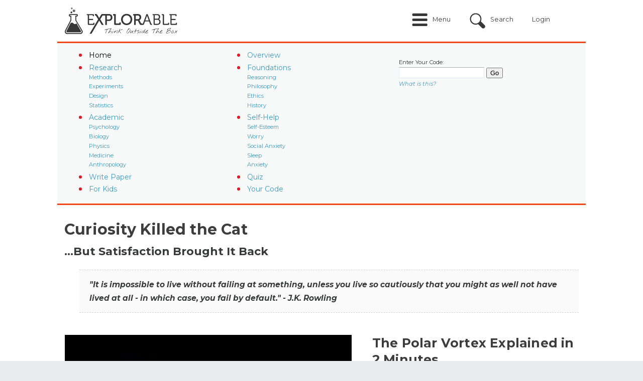

--- FILE ---
content_type: text/html; charset=utf-8
request_url: https://explorable.com/ideas?code=&op=Go&page=5
body_size: 10309
content:
<!DOCTYPE html PUBLIC "-//W3C//DTD XHTML+RDFa 1.0//EN"
	"http://www.w3.org/MarkUp/DTD/xhtml-rdfa-1.dtd">
<html xmlns="http://www.w3.org/1999/xhtml" xml:lang="en" version="XHTML+RDFa 1.0" dir="ltr"
	>

<head profile="http://www.w3.org/1999/xhtml/vocab">
	<link href='//fonts.googleapis.com/css?family=Open+Sans:400italic,700italic,400,700' rel='stylesheet' type='text/css' />
	<link href='//fonts.googleapis.com/css?family=Montserrat:400italic,700italic,400,700' rel='stylesheet' type='text/css' />
	<meta name="google-site-verification" content="0UcjoDRu4RQon9U7Ee7xcJT7C9PzJE9I8rX8rXpsras" />
	<meta name="viewport" content="width=device-width, initial-scale=1.0" />

	<meta http-equiv="Content-Type" content="text/html; charset=utf-8" />
<script src="https://www.google.com/recaptcha/api.js?hl=en" async="async" defer="defer"></script>
<script src="/sites/all/modules/custom/plausible/plausible-helper.js" type="text/javascript" defer="defer"></script>
<link rel="shortcut icon" href="https://explorable.com/sites/all/themes/ctdots/favicon.ico" type="image/vnd.microsoft.icon" />
<link rel="apple-touch-icon" href="https://explorable.com/sites/all/themes/ctdots/images/apple-touch-icon-exp.png" type="image/png" />
<link rel="apple-touch-icon-precomposed" href="https://explorable.com/sites/all/themes/ctdots/images/apple-touch-icon-exp.png" type="image/png" />
<link rel="alternate" type="application/rss+xml" href="https://explorable.com/rss.xml" title="Explorable.com" />
<meta name="generator" content="Drupal 7 (https://www.drupal.org)" />
<link rel="canonical" href="https://explorable.com/" />
<link rel="shortlink" href="https://explorable.com/" />
	<title>Explorable - Think Outside The Box - Research, Experiments, Psychology, Self-Help</title>
	<link type="text/css" rel="stylesheet" href="https://explorable.com/sites/default/files/css/css_xE-rWrJf-fncB6ztZfd2huxqgxu4WO-qwma6Xer30m4.css" media="all" />
<link type="text/css" rel="stylesheet" href="https://explorable.com/sites/default/files/css/css_n6ue6tjGytMnjnAE-g-ex2qOhLv8b3WcVGd48xEP21I.css" media="all" />
<link type="text/css" rel="stylesheet" href="https://explorable.com/sites/default/files/css/css_dRlmWTbBmMo_vEWALo4AaqGndUjYyCrLqHNibHRkLSU.css" media="all" />
<link type="text/css" rel="stylesheet" href="https://explorable.com/sites/default/files/css/css_38LIxJ28NUvYDwo0TUto5Ikh4YidngiqCuZX-aQ2duc.css" media="all" />

		<!--[if lte IE 8]><link type="text/css" rel="stylesheet" media="all" href="/sites/all/themes/ctdots/css/lte-ie8.css" /><![endif]-->
	
	<script type="text/javascript" src="https://explorable.com/sites/default/files/js/js_1YUO48SOHX1k3GgnVOQrjRyQCrVUmEY-O2lsksqjPSI.js"></script>
<script type="text/javascript" src="https://explorable.com/sites/default/files/js/js_onbE0n0cQY6KTDQtHO_E27UBymFC-RuqypZZ6Zxez-o.js"></script>
<script type="text/javascript" src="https://explorable.com/sites/default/files/js/js_rVM45irIjiGbk05rK5qjqKePdHNlm_lvuHwK4hOlfRk.js"></script>
<script type="text/javascript" src="https://explorable.com/sites/default/files/js/js_DB77eQBIAGENIdse1TZkkW55WdSbufncVnbdYPlzeME.js"></script>
<script type="text/javascript" src="https://explorable.com/sites/default/files/js/js_mw06s-gYd-ANxp8zZ_N-xVkvD8F3Tf5OMGUGwU-H6zY.js"></script>
<script type="text/javascript" src="https://explorable.com/sites/default/files/js/js_fNN3T81_qs1epDDB5iIyxQDXKepFLP39OqvopKmZCWc.js"></script>
<script type="text/javascript" src="https://explorable.com/sites/default/files/js/js_rbosvDxWD82Ga-_7HNn3BU5pijYvdWHYvf_VFx_qH64.js"></script>
<script type="text/javascript">
<!--//--><![CDATA[//><!--
window.suggestmeyes_loaded = true;
//--><!]]>
</script>
<script type="text/javascript" src="https://explorable.com/sites/default/files/js/js_OXBekxMpsHPzZ0nIf0iuRFpBHu0wWMWHyukf7KT9fyI.js"></script>
<script type="text/javascript" src="https://explorable.com/sites/default/files/js/js__f_udPrN5uHYRp1OWQEIGFiYgsl5Ng_50tJ--WTbU7g.js"></script>
<script type="text/javascript">
<!--//--><![CDATA[//><!--
jQuery.extend(Drupal.settings, {"basePath":"\/","pathPrefix":"","setHasJsCookie":0,"ajaxPageState":{"theme":"ctdots","theme_token":"Q-Ho3E4BijvV0GbjTZsQ7U9QSayKFeg1tvuF5AC74_4","js":{"misc\/jquery.js":1,"misc\/jquery-extend-3.4.0.js":1,"misc\/jquery-html-prefilter-3.5.0-backport.js":1,"misc\/jquery.once.js":1,"misc\/drupal.js":1,"sites\/all\/libraries\/fitvids\/jquery.fitvids.js":1,"misc\/form-single-submit.js":1,"sites\/all\/libraries\/jquery\/jquery-1.7.2.min.js":1,"sites\/all\/libraries\/qtip\/jquery.qtip.min.js":1,"sites\/all\/modules\/contrib\/jqmulti\/js\/switch.js":1,"sites\/all\/modules\/contrib\/autoupload\/js\/autoupload.js":1,"sites\/all\/modules\/contrib\/fitvids\/fitvids.js":1,"sites\/all\/modules\/contrib\/entityreference\/js\/entityreference.js":1,"sites\/all\/modules\/custom\/cookie_law_eu\/js\/ipinfodb.js":1,"sites\/all\/libraries\/iframe-resizer\/js\/iframeResizer.contentWindow.min.js":1,"sites\/all\/modules\/custom\/expres\/js\/recaptcha.js":1,"sites\/all\/modules\/custom\/expres\/expres.js":1,"sites\/all\/modules\/custom\/expres\/lib\/spin.min.js":1,"0":1,"sites\/all\/modules\/custom\/user_mods\/user_mods_user_register.js":1,"sites\/all\/modules\/custom\/user_mods\/user_mods_user_popup_login.js":1,"sites\/all\/modules\/contrib\/antibot\/js\/antibot.js":1,"sites\/all\/modules\/custom\/cookie_law_eu\/js\/cookie_law_popup.js":1,"sites\/all\/modules\/custom\/cookie_law_eu\/js\/cookie_law_eu.js":1,"sites\/all\/modules\/custom\/unique_codes\/unique_codes.js":1,"sites\/all\/modules\/custom\/expres\/js\/expres.popup.js":1,"sites\/all\/themes\/omega\/js\/omega.js":1,"sites\/all\/themes\/ctdots\/js\/ctdots.js":1,"sites\/all\/themes\/ctdots\/js\/viewportSize-min.js":1,"sites\/all\/themes\/ctdots\/js\/mobile.js":1,"sites\/all\/themes\/ctdots\/js\/er.js":1,"sites\/all\/themes\/ctdots\/js\/proudsugar.js":1},"css":{"modules\/system\/system.base.css":1,"modules\/system\/system.menus.css":1,"modules\/system\/system.messages.css":1,"modules\/system\/system.theme.css":1,"modules\/node\/node.css":1,"modules\/search\/search.css":1,"modules\/user\/user.css":1,"sites\/all\/modules\/contrib\/fitvids\/fitvids.css":1,"sites\/all\/modules\/contrib\/views\/css\/views.css":1,"modules\/field\/theme\/field.css":1,"sites\/all\/modules\/contrib\/ctools\/css\/ctools.css":1,"sites\/all\/modules\/custom\/expres\/expres.css":1,"sites\/all\/modules\/contrib\/views_fluid_grid\/css\/views_fluid_grid.base.css":1,"sites\/all\/modules\/custom\/user_mods\/user_mods.css":1,"sites\/all\/libraries\/qtip\/jquery.qtip.min.css":1,"sites\/all\/modules\/custom\/expres\/expres.uikit.css":1,"sites\/all\/modules\/custom\/unique_codes\/unique_codes.css":1,"sites\/all\/modules\/custom\/unique_invites\/css\/unique-invites-embed.css":1,"sites\/all\/modules\/custom\/global_theme_mods\/css\/global_theme_mods.css":1,"public:\/\/honeypot\/honeypot.css":1,"sites\/all\/themes\/ukexp\/fontawesome-pro-5.15.1-web\/css\/all.min.css":1,"sites\/all\/themes\/omega\/css\/960.css":1,"sites\/all\/themes\/ctdots\/css\/custom.css":1,"sites\/all\/themes\/ctdots\/css\/enk_exp_common.css":1,"sites\/all\/themes\/ctdots\/css\/overrides.css":1,"sites\/all\/themes\/ctdots\/css\/forum-news.css":1,"sites\/all\/themes\/ctdots\/css\/rwd.css":1,"sites\/all\/themes\/ctdots\/css\/proudsugar.css":1,"sites\/all\/themes\/ctdots\/css\/proudsugar_colors.css":1,"sites\/all\/themes\/ctdots\/css\/proudsugar_clean_style.css":1,"sites\/all\/themes\/ctdots\/css\/ctdots.css":1,"sites\/all\/themes\/ctdots\/css\/oskar.css":1,"sites\/all\/themes\/ctdots\/css\/d7.css":1,"sites\/all\/themes\/ctdots\/css\/basic_rwd_grid.css":1,"sites\/all\/themes\/ctdots\/css\/tests.css":1}},"expres":{"baseUrl":"\/","currentLanguagePrefix":"","currentLanguage":"en"},"recaptcha":{"class":"g-recaptcha"},"processingGif":"\/sites\/all\/modules\/custom\/expres\/img\/processing.gif","plausible_settings":{"script_url":"https:\/\/plausible.io\/js\/script.js","data_domain":"explorable.com"},"userMods":{"baseUrl":"\/","registrationAllowed":0,"currentGet":"code=\u0026amp;op=Go\u0026amp;page=5","currentUri":"\/ideas?code=\u0026op=Go\u0026page=5"},"antibot":{"forms":{"user-login":{"action":"\/ideas?code=\u0026op=Go\u0026page=5","key":"ff38b4702d3f41a2363685dc7342ac13"}}},"urlIsAjaxTrusted":{"\/ideas?code=\u0026op=Go\u0026page=5":true,"\/":true},"cookie_law_eu":{"css":"sites\/all\/modules\/custom\/cookie_law_eu\/css","title":"This website uses cookies","agree":"I agree","disagree":"I disagree","message":"This website uses cookies. By agreeing you consent to all cookies on this website in accordance with our Cookie Policy. \u003Cspan id=\u0022cookiescript_readmore\u0022\u003ERead more\u003C\/span\u003E","countries":[{"AD":"AD","AT":"AT","BE":"BE","BG":"BG","CY":"CY","CZ":"CZ","DE":"DE","DK":"DK","EE":"EE","ES":"ES","FI":"FI","FR":"FR","GB":"GB","GR":"GR","HR":"HR","HU":"HU","IE":"IE","IS":"IS","IT":"IT","LI":"LI","LT":"LT","LU":"LU","LV":"LV","MC":"MC","MT":"MT","NL":"NL","NO":"NO","PL":"PL","PT":"PT","RO":"RO","RU":"RU","SE":"SE","SI":"SI","SK":"SK","AE":0,"AF":0,"AG":0,"AI":0,"AL":0,"AM":0,"AO":0,"AQ":0,"AR":0,"AS":0,"AU":0,"AW":0,"AX":0,"AZ":0,"BA":0,"BB":0,"BD":0,"BF":0,"BH":0,"BI":0,"BJ":0,"BL":0,"BM":0,"BN":0,"BO":0,"BQ":0,"BR":0,"BS":0,"BT":0,"BW":0,"BY":0,"BZ":0,"CA":0,"CD":0,"CF":0,"CG":0,"CH":0,"CI":0,"CK":0,"CL":0,"CM":0,"CN":0,"CO":0,"CR":0,"CU":0,"CV":0,"CW":0,"DJ":0,"DM":0,"DO":0,"DZ":0,"EC":0,"EG":0,"ER":0,"ET":0,"FJ":0,"FM":0,"FO":0,"GA":0,"GD":0,"GE":0,"GF":0,"GG":0,"GH":0,"GI":0,"GL":0,"GM":0,"GN":0,"GP":0,"GQ":0,"GS":0,"GT":0,"GU":0,"GW":0,"GY":0,"HK":0,"HN":0,"HT":0,"ID":0,"IL":0,"IM":0,"IN":0,"IO":0,"IQ":0,"IR":0,"JE":0,"JM":0,"JO":0,"JP":0,"KE":0,"KG":0,"KH":0,"KI":0,"KM":0,"KN":0,"KP":0,"KR":0,"KW":0,"KY":0,"KZ":0,"LA":0,"LB":0,"LC":0,"LK":0,"LR":0,"LS":0,"LY":0,"MA":0,"MD":0,"ME":0,"MF":0,"MG":0,"MH":0,"MK":0,"ML":0,"MM":0,"MN":0,"MO":0,"MP":0,"MQ":0,"MR":0,"MS":0,"MU":0,"MV":0,"MW":0,"MX":0,"MY":0,"MZ":0,"NA":0,"NC":0,"NE":0,"NF":0,"NG":0,"NI":0,"NP":0,"NR":0,"NU":0,"NZ":0,"OM":0,"PA":0,"PE":0,"PF":0,"PG":0,"PH":0,"PK":0,"PM":0,"PR":0,"PS":0,"PW":0,"PY":0,"QA":0,"RE":0,"RS":0,"RW":0,"SA":0,"SB":0,"SC":0,"SD":0,"SG":0,"SL":0,"SM":0,"SN":0,"SO":0,"SR":0,"SS":0,"ST":0,"SV":0,"SX":0,"SY":0,"SZ":0,"TC":0,"TD":0,"TG":0,"TH":0,"TJ":0,"TK":0,"TL":0,"TM":0,"TN":0,"TO":0,"TR":0,"TT":0,"TV":0,"TW":0,"TZ":0,"UA":0,"UG":0,"UM":0,"US":0,"UY":0,"UZ":0,"VA":0,"VC":0,"VE":0,"VG":0,"VI":0,"VN":0,"VU":0,"WF":0,"WS":0,"YE":0,"YT":0,"ZA":0,"ZM":0,"ZW":0}],"popupType":["0"]},"fitvids":{"custom_domains":[],"selectors":["#main-content"],"simplifymarkup":true},"unique_codes":{"ajax_verify_code":"\/unique-codes\/ajax\/verify-code","uid":0},"expresActiveTheme":"ctdots","default_search_text":"Search..."});
//--><!]]>
</script>

		<style></style></head>

<body class="html front not-logged-in no-sidebars page-ideas i18n-en" >
  <div id="skip-link">
    <a href="#main-content">Skip to main content</a>
  </div>
    
<div id="page" class="clearfix">
  <div id="site-header" class="container-24 clearfix">
    <div class="full-width-wrapper proudsugar-header-top clearfix">
      <div class="hf-margin">&nbsp;</div>
      <div id="branding" class="grid-4">
                                  <a href="/" class="active"><img src="https://explorable.com/sites/default/files/explorable-logo-2015d.png" alt=" " id="logo" /></a>                <div id="branding-shadow-fix"></div>
      </div><!-- /#branding -->

              <div id="mobile-controls">
                      <a id="mobile-menu-button" href="#mobile-menu">Menu</a>
                                <a id="mobile-search-button" href="#mobile-search">Search</a>
                  </div>
      
              <div id="mobile-menu" >
          <ul class="links mobile-menu"><li class="menu-9665 first active"><a href="/" title="" class="active">Home</a></li>
<li class="menu-16997"><a href="/overview" title="">Overview</a></li>
<li class="menu-9668"><a href="/research-basics" title="">Research</a></li>
<li class="menu-9727"><a href="/foundations-of-science" title="">Foundations</a></li>
<li class="menu-9674"><a href="/c/academic" title="">Academic</a></li>
<li class="menu-36339"><a href="/c/self-help" title="">Self-Help</a></li>
<li class="menu-9673"><a href="/write-a-research-paper" title="">Write Paper</a></li>
<li class="menu-41100"><a href="/c/quiz" title="">Quiz</a></li>
<li class="menu-9675"><a href="/kids-science-projects" title="">For Kids</a></li>
<li class="menu-25417"><a href="/code" title="">Your Code</a></li>
<li class="login-link"><a href="/user" title="Login" class="custom-user-menu-link login-popup-link">Login</a></li>
<li class="register-link last"><a href="/user/register" title="Sign Up" class="custom-user-menu-link last register-popup-link">Sign Up</a></li>
</ul><div class="clearfix"></div>        </div>
      
                        <div id="header_top" class="column header_top region">
                          <div id="proudsugar-user-links">  <div class="region region-header-user-links">
    <div id="block-user_mods-0" class="clear-block block block-user-mods">

  <div class="content"><div class="item-list"><ul class="links user-login explorable-account-popup-links"><li class="user-menu-menu first"><a href="#">Menu</a></li>
<li class="user-menu-search"><a href="#">Search</a></li>
<li><a href="/user" class="login-popup-link" id="explorable-account-popup">Login</a></li>
<li class="last"></li>
</ul></div><div id="preloaded-login-form"><noscript>
  <style>form.antibot { display: none !important; }</style>
  <div class="antibot-no-js antibot-message antibot-message-warning messages warning">
    You must have JavaScript enabled to use this form.  </div>
</noscript>
<form class="user-login antibot" action="/antibot" method="post" id="user-login" accept-charset="UTF-8"><div><div  class="form-item edit-login-name-wrapper" id="edit-login-name-wrapper">
<label class="form-label " for="edit-login-name"><span class="label-wrapper"><span class="label-text">Username</span>: <span class="form-required" title="This field is required.">*</span></span></label>
 <input placeholder="Enter your username or e-mail address" id="edit-login-name" type="text" name="name" value="" size="60" maxlength="60" class="form-text required" />
</div>
<div  class="form-item edit-pass-wrapper" id="edit-pass-wrapper">
<label class="form-label " for="edit-pass"><span class="label-wrapper"><span class="label-text">Password</span>: <span class="form-required" title="This field is required.">*</span></span></label>
 <input placeholder="Enter your password" id="edit-pass" type="password" name="pass" size="60" maxlength="128" class="form-text required" />
</div>
<input id="form-ACSnpjVpqhPdHY9nE5y4f6kZpNCD0t2orEa9SxeQ0yE" type="hidden" name="form_build_id" value="form-ACSnpjVpqhPdHY9nE5y4f6kZpNCD0t2orEa9SxeQ0yE" />
<input id="edit-user-login" type="hidden" name="form_id" value="user_login" />
<input id="edit-antibot-key" type="hidden" name="antibot_key" value="" />
<div class="form-actions form-wrapper" id="edit-actions--2"><input class="btn large primary explorable-btn btn form-submit" id="login-submit-btn" type="submit" name="op" value="Log in" /><a href="/user/password" class="btn large" id="edit-forgot-password">Forgot password</a></div><div class="location-textfield"><div  class="form-item edit-location--2-wrapper" id="edit-location--2-wrapper">
<label class="form-label " for="edit-location--2"><span class="label-wrapper"><span class="label-text">Leave this field blank</span>: </span></label>
 <input autocomplete="off" id="edit-location--2" type="text" name="location" value="" size="20" maxlength="128" class="form-text" />
</div>
</div></div></form></div></div>
</div>
  </div>
</div>            
            <div class="clearfix"></div>
                            <div class="region region-header-top">
    <div id="block-block-166" class="clear-block block block-block block-search-intro">

  <div class="content"><div id="search-intro">Search over 500 articles on psychology, science, and experiments.</div></div>
</div>
<div id="block-search-form" class="clear-block block block-search search-form-custom-class">

  <div class="content"><form action="/ideas?code=&amp;op=Go&amp;page=5" method="post" id="search-block-form" accept-charset="UTF-8"><div><div class="container-inline">
      <h2 class="element-invisible">Search form</h2>
    <div  class="form-item edit-search-block-form--2-wrapper" id="edit-search-block-form--2-wrapper">
<label class="form-label " for="edit-search-block-form--2"><span class="label-wrapper"><span class="label-text">Search</span>: </span></label>
 <input title="Enter the terms you wish to search for." id="edit-search-block-form--2" type="text" name="search_block_form" value="" size="15" maxlength="128" class="form-text" />
</div>
<div class="form-actions form-wrapper" id="edit-actions"><input id="edit-submit" class="btn form-submit" type="submit" name="op" value="Search" /></div><div class="location-textfield"><div  class="form-item edit-location-wrapper" id="edit-location-wrapper">
<label class="form-label " for="edit-location"><span class="label-wrapper"><span class="label-text">Leave this field blank</span>: </span></label>
 <input autocomplete="off" id="edit-location" type="text" name="location" value="" size="20" maxlength="128" class="form-text" />
</div>
</div><input id="form-NLW7biCMqRIVZ_309kL3N0kO8ktM2OqFUu1lXRnQNjs" type="hidden" name="form_build_id" value="form-NLW7biCMqRIVZ_309kL3N0kO8ktM2OqFUu1lXRnQNjs" />
<input id="edit-search-block-form" type="hidden" name="form_id" value="search_block_form" />
</div>
</div></form></div>
</div>
  </div>
                      </div><!-- /#header_top -->
        
                  <div class="header-top-left">
                          <div class="region region-header-top-left">
    <div id="block-unique_codes-0" class="clear-block block block-unique-codes">

  <div class="content"><form action="/" method="post" id="unique-codes-verify" accept-charset="UTF-8"><div><input style="display:none" id="edit-submit" class="btn form-submit" type="submit" name="op" value="Verify" /><div  class="form-item edit-markup-wrapper" id="edit-markup-wrapper">
 <style>
/* Hi Oskar, I removed the <br />'s because they also show up on default Proudsugar theme. I used css instead. */
#navbar-right .block-unique_codes {
  padding-top: 5em;
}
</style>
<div>
  <p id="uc-label" style="font-size:0.8em;">Enter Your Code:</p>
  <div class="form-item" id="edit-code-wrapper" style="display: inline;">
    <input type="text" maxlength="20" name="code" id="edit-code" size="17" value="" autocomplete="off" class="form-text" placeholder="" />
  </div>
  <input type="submit" name="op" id="edit-submit-1" value="Go" class="form-submit" />
</div>
<div><em><a style="font-size:0.8em;" href="/what-is-a-personal-code">What is this?</a></em></div>
</div>
<input id="form-W5SS3ugupx80QibU89UfSUnekUUqOUOPhcaQ4zlPBU4" type="hidden" name="form_build_id" value="form-W5SS3ugupx80QibU89UfSUnekUUqOUOPhcaQ4zlPBU4" />
<input id="edit-unique-codes-verify" type="hidden" name="form_id" value="unique_codes_verify" />
</div></form></div>
</div>
  </div>
          </div>
                  </div><!-- /.full-width-wrapper -->
          <div id="navigation-bar">
                  <div id="site-menu" class="clearfix grid-12">
            <div class="full-width-wrapper">
              <div class="main-menu-links clearfix"><div class="menu-close-icon"></div><div class="item-list"><ul><li class="menu-9665 menu-0 first"><a href="/" title="" class="active">Home</a></li>
<li class="menu-16997 menu-1"><a href="/overview" title="">Overview</a></li>
<li class="menu-9668 menu-0"><a href="/research-basics" title="">Research</a><div class="item-list"><ul class="menu-9668 menu-0"><li class="menu-9666 first"><a href="/research-methodology" title="">Methods</a></li>
<li class="menu-9667"><a href="/experimental-research" title="">Experiments</a></li>
<li class="menu-9669"><a href="/research-designs" title="">Design</a></li>
<li class="menu-9670 last"><a href="/statistics-tutorial" title="">Statistics</a></li>
</ul></div></li>
<li class="menu-9727 menu-1"><a href="/foundations-of-science" title="">Foundations</a><div class="item-list"><ul class="menu-9727 menu-1"><li class="menu-9720 first"><a href="/reasoning-and-logic" title="">Reasoning</a></li>
<li class="menu-9671"><a href="/philosophy-of-science" title="">Philosophy</a></li>
<li class="menu-9672"><a href="/ethics-in-research" title="">Ethics</a></li>
<li class="menu-9721 last"><a href="/history-of-science" title="">History</a></li>
</ul></div></li>
<li class="menu-9674 menu-0"><a href="/c/academic" title="">Academic</a><div class="item-list"><ul class="menu-9674 menu-0"><li class="menu-9729 first"><a href="/psychology" title="">Psychology</a></li>
<li class="menu-9730"><a href="/biology" title="">Biology</a></li>
<li class="menu-9731"><a href="/physics-experiments" title="">Physics</a></li>
<li class="menu-9732"><a href="/medical-research-history" title="">Medicine</a></li>
<li class="menu-9733 last"><a href="/anthropology" title="">Anthropology</a></li>
</ul></div></li>
<li class="menu-36339 menu-1"><a href="/c/self-help" title="">Self-Help</a><div class="item-list"><ul class="menu-36339 menu-1"><li class="menu-36747 first"><a href="/e/boost-your-self-esteem" title="">Self-Esteem</a></li>
<li class="menu-36340"><a href="/e/how-to-deal-with-worries" title="">Worry</a></li>
<li class="menu-36341"><a href="/e/social-anxiety" title="">Social Anxiety</a></li>
<li class="menu-36342"><a href="https://explorable.com/e/how-to-cope-with-poor-sleep" title="">Sleep</a></li>
<li class="menu-36748 last"><a href="/course/anxiety-guide" title="">Anxiety</a></li>
</ul></div></li>
<li class="menu-9673 menu-0"><a href="/write-a-research-paper" title="">Write Paper</a></li>
<li class="menu-41100 menu-1"><a href="/c/quiz" title="">Quiz</a></li>
<li class="menu-9675 menu-0"><a href="/kids-science-projects" title="">For Kids</a></li>
<li class="menu-25417 menu-1 last"><a href="/code" title="">Your Code</a></li>
</ul></div></div>
                              <div id="navbar-right">
                    <div class="region region-menu-right">
    <div id="block-unique_codes-1" class="clear-block block block-unique-codes">

  <div class="content"><form action="/" method="post" id="unique-codes-verify--2" accept-charset="UTF-8"><div><input style="display:none" id="edit-submit--3" class="btn form-submit" type="submit" name="op" value="Verify" /><div  class="form-item edit-markup--2-wrapper" id="edit-markup--2-wrapper">
 <style>
/* Hi Oskar, I removed the <br />'s because they also show up on default Proudsugar theme. I used css instead. */
#navbar-right .block-unique_codes {
  padding-top: 5em;
}
</style>
<div>
  <p id="uc-label" style="font-size:0.8em;">Enter Your Code:</p>
  <div class="form-item" id="edit-code-wrapper" style="display: inline;">
    <input type="text" maxlength="20" name="code" id="edit-code" size="17" value="" autocomplete="off" class="form-text" placeholder="" />
  </div>
  <input type="submit" name="op" id="edit-submit-1" value="Go" class="form-submit" />
</div>
<div><em><a style="font-size:0.8em;" href="/what-is-a-personal-code">What is this?</a></em></div>
</div>
<input id="form-FPIoVJ_6wpNuQtVZG4z0DRrN6F64Qg738BCOjgohjok" type="hidden" name="form_build_id" value="form-FPIoVJ_6wpNuQtVZG4z0DRrN6F64Qg738BCOjgohjok" />
<input id="edit-unique-codes-verify--2" type="hidden" name="form_id" value="unique_codes_verify" />
</div></form></div>
</div>
  </div>
                </div>
                            <div class="clearfix"></div>
            </div><!-- /.full-width-wrapper -->
          </div><!-- /#site-menu -->
        
              </div><!-- /#navigation-bar -->
      </div><!-- /#site-header -->

  
  
  
  
  <div id="main-content-container" class="container-24 clearfix">

    
    <div id="main-and-sidebar-wrap">
      <div class="full-width-wrapper">
        
                <div id="main-wrapper" class="content-full-width column grid-24 ">
          
          
          
          
          
          <div class="title-border-fix"><div class="title-wrap"><h1 class="title" id="page-title">Curiosity Killed the Cat</h1><h3 class="sub-title">…But Satisfaction Brought It Back</h3><h3 class="sub-title frontpage-sub-title">…But Satisfaction Brought It Back</h3></div></div>
          
          
          
          <div id="main-content" class="region clearfix">
            <div class="view view-news view-id-news view-display-id-page news-grid view-dom-id-7ffda251239988811286ae06a09bdc63">
            <div class="view-header">
      <div id="block-block-128" class="clear-block block block-block">

  <div class="content"><blockquote><p>"It is impossible to live without failing at something, unless you live so cautiously that you might as well not have lived at all - in which case, you fail by default." - J.K. Rowling</p></blockquote>
</div>
</div>
    </div>
  
  
  
      <div class="view-content">
      <div class="views-fluid-grid">
    <ul class="views-fluid-grid-list">
                <li class="views-fluid-grid-inline views-fluid-grid-item v views-fluid-grid-item-fill-width">  
  <div class="views-field views-field-field-image">        <div class="field-content views-field-field-image-fid"><a target="_blank" rel="nofollow" href="http://xpl.be/1m8Drl0">
<span class="imagecache-news-frontpage-thumbnail"><img src="https://explorable.com/sites/default/files/styles/frontpage-thumbnail/public/polar-vortex.jpg?itok=uMA9BIcJ" width="250" height="200" alt="" /></span>
<div class="hover-overlay fa fa-external-link-square"></div>
</a></div>  </div>  
  <div class="views-field views-field-title views-field-field-link-url">        <span class="field-content"><a href="http://xpl.be/1m8Drl0">The Polar Vortex Explained in 2 Minutes</a></span>  </div>  
  <div class="views-field views-field-body views-field-teaser">        <div class="field-content"><p>President Obama's Science and Technology Advisor, Dr. John Holdren, explains the polar vortex in 2 minutes—and why climate change makes extreme weather more likely going forward.</p></div>  </div></li>
                <li class="views-fluid-grid-inline views-fluid-grid-item i ">  
  <div class="views-field views-field-field-image">        <div class="field-content views-field-field-image-fid"><a target="_blank" rel="nofollow" href="http://xpl.be/1gPdOoh">
<span class="imagecache-news-frontpage-thumbnail"><img src="https://explorable.com/sites/default/files/styles/frontpage-thumbnail/public/flexible-muscle-based-locomotion-for-bipedal-creatures.jpg?itok=eMeL_CHx" width="250" height="200" alt="" /></span>
<div class="hover-overlay fa fa-external-link-square"></div>
</a></div>  </div>  
  <div class="views-field views-field-title views-field-field-link-url">        <span class="field-content"><a href="http://xpl.be/1gPdOoh">Evolutionary Algorithms Simulate Muscles</a></span>  </div>  
  <div class="views-field views-field-body views-field-teaser">        <div class="field-content"><p>A research project from Utrecht University show how you can simulate how muscles are build up based on traits of the environment and optimal speed.</p><p>Researchers: Thomas Geijtenbeek, Michiel van de Panne, A. Frank van der Stappen</p></div>  </div></li>
                <li class="views-fluid-grid-inline views-fluid-grid-item e ">  
  <div class="views-field views-field-field-image">        <div class="field-content views-field-field-image-fid"><a target="_blank" rel="nofollow" href="http://xpl.be/1966Ewg">
<span class="imagecache-news-frontpage-thumbnail"><img src="https://explorable.com/sites/default/files/styles/frontpage-thumbnail/public/nicola-tesla2.jpeg?itok=qhRWbV3-" width="250" height="200" alt="" /></span>
<div class="hover-overlay fa fa-external-link-square"></div>
</a></div>  </div>  
  <div class="views-field views-field-title views-field-field-link-url">        <span class="field-content"><a href="http://xpl.be/1966Ewg">The Genius Nicola Tesla</a></span>  </div>  
  <div class="views-field views-field-body views-field-teaser">        <div class="field-content"><p>Why Nicola Tesla was the greatest geek who ever lived, by The Oatmeal.</p></div>  </div></li>
                <li class="views-fluid-grid-inline views-fluid-grid-item w ">  
  <div class="views-field views-field-field-image">        <div class="field-content views-field-field-image-fid"><a target="_blank" rel="nofollow" href="http://xpl.be/1lIH8xy">
<span class="imagecache-news-frontpage-thumbnail"><img src="https://explorable.com/sites/default/files/styles/frontpage-thumbnail/public/unbelievable-facts.png?itok=ns9KdRg-" width="250" height="200" alt="" /></span>
<div class="hover-overlay fa fa-external-link-square"></div>
</a></div>  </div>  
  <div class="views-field views-field-title views-field-field-link-url">        <span class="field-content"><a href="http://xpl.be/1lIH8xy">Unbelievable Facts</a></span>  </div>  
  <div class="views-field views-field-body views-field-teaser">        <div class="field-content"><p>Unbelievable Facts That Are Actually True</p></div>  </div></li>
                <li class="views-fluid-grid-inline views-fluid-grid-item s ">  
  <div class="views-field views-field-field-image">        <div class="field-content views-field-field-image-fid"><a target="_blank" rel="nofollow" href="http://xpl.be/1crJ0sf">
<span class="imagecache-news-frontpage-thumbnail"><img src="https://explorable.com/sites/default/files/styles/frontpage-thumbnail/public/breakthrough-of-the-year-2013.jpg?itok=X4IMhia7" width="250" height="200" alt="" /></span>
<div class="hover-overlay fa fa-external-link-square"></div>
</a></div>  </div>  
  <div class="views-field views-field-title views-field-field-link-url">        <span class="field-content"><a href="http://xpl.be/1crJ0sf">Breakthrough of the Year 2013</a></span>  </div>  
  <div class="views-field views-field-body views-field-teaser">        <div class="field-content"><p>The magazine Science looks back at 2013 and celebrates our biggest discoveries.</p></div>  </div></li>
                <li class="views-fluid-grid-inline views-fluid-grid-item - ">  
  <div class="views-field views-field-field-image">        <div class="field-content views-field-field-image-fid"><a target="_blank" rel="nofollow" href="http://xpl.be/1ctpcRO">
<span class="imagecache-news-frontpage-thumbnail"><img src="https://explorable.com/sites/default/files/styles/frontpage-thumbnail/public/boy-gets-prosthetic-hand-made-by-3d-printer.jpg?itok=oLtuPqZ3" width="250" height="200" alt="" /></span>
<div class="hover-overlay fa fa-external-link-square"></div>
</a></div>  </div>  
  <div class="views-field views-field-title views-field-field-link-url">        <span class="field-content"><a href="http://xpl.be/1ctpcRO">Boy Gets Prosthetic Hand Made By 3-D Printer</a></span>  </div>  
  <div class="views-field views-field-body views-field-teaser">        <div class="field-content"><p>This is just the beginning of the era of 3D technology.</p></div>  </div></li>
                <li class="views-fluid-grid-inline views-fluid-grid-item r ">  
  <div class="views-field views-field-field-image">        <div class="field-content views-field-field-image-fid"><a target="_blank" rel="nofollow" href="http://xpl.be/1jPPVly">
<span class="imagecache-news-frontpage-thumbnail"><img src="https://explorable.com/sites/default/files/styles/frontpage-thumbnail/public/marshmallow-experiment.jpg?itok=9tm5J3cz" width="250" height="200" alt="" /></span>
<div class="hover-overlay fa fa-external-link-square"></div>
</a></div>  </div>  
  <div class="views-field views-field-title views-field-field-link-url">        <span class="field-content"><a href="http://xpl.be/1jPPVly">Marshmallow Test and Startup Culture</a></span>  </div>  
  <div class="views-field views-field-body views-field-teaser">        <div class="field-content"><p>What can the Stanford Marshmallow Experiment tell us about startup-culture?</p></div>  </div></li>
                <li class="views-fluid-grid-inline views-fluid-grid-item o views-fluid-grid-item-fill-width">  
  <div class="views-field views-field-field-image">        <div class="field-content views-field-field-image-fid"><a target="_blank" rel="nofollow" href="http://xpl.be/1dI4cJQ">
<span class="imagecache-news-frontpage-thumbnail"><img src="https://explorable.com/sites/default/files/styles/frontpage-thumbnail/public/unconscious-mind.jpg?itok=gS6iXy9a" width="250" height="200" alt="" /></span>
<div class="hover-overlay fa fa-external-link-square"></div>
</a></div>  </div>  
  <div class="views-field views-field-title views-field-field-link-url">        <span class="field-content"><a href="http://xpl.be/1dI4cJQ">Unconsciousness Affect Every Waking Moment</a></span>  </div>  
  <div class="views-field views-field-body views-field-teaser">        <div class="field-content"><p>Everything, including decision making, thoughts and judgment, is influenced by our unconscious mind.</p></div>  </div></li>
                <li class="views-fluid-grid-inline views-fluid-grid-item w ">  
  <div class="views-field views-field-field-image">        <div class="field-content views-field-field-image-fid"><a target="_blank" rel="nofollow" href="http://www.ted.com/talks/david_lang_my_underwater_robot.html">
<span class="imagecache-news-frontpage-thumbnail"><img src="https://explorable.com/sites/default/files/styles/frontpage-thumbnail/public/penguins_love_robots_0.jpg?itok=LBD3U9BW" width="250" height="200" alt="" /></span>
<div class="hover-overlay fa fa-external-link-square"></div>
</a></div>  </div>  
  <div class="views-field views-field-title views-field-field-link-url">        <span class="field-content"><a href="http://www.ted.com/talks/david_lang_my_underwater_robot.html">Open Source Underwater Robot</a></span>  </div>  
  <div class="views-field views-field-body views-field-teaser">        <div class="field-content"><p>In this TED talk David Lang shows how he and a community of ocean lovers teamed up to build open-sourced, low-cost underwater robot.</p><p>Everything is possible when you have a good open-minded community around you and your idea.</p></div>  </div></li>
                <li class="views-fluid-grid-inline views-fluid-grid-item   ">  
  <div class="views-field views-field-field-image">        <div class="field-content views-field-field-image-fid"><a target="_blank" rel="nofollow" href="http://xpl.be/1kANYHG">
<span class="imagecache-news-frontpage-thumbnail"><img src="https://explorable.com/sites/default/files/styles/frontpage-thumbnail/public/copenhagen-wheel.png?itok=-ixjSKSi" width="250" height="200" alt="" /></span>
<div class="hover-overlay fa fa-external-link-square"></div>
</a></div>  </div>  
  <div class="views-field views-field-title views-field-field-link-url">        <span class="field-content"><a href="http://xpl.be/1kANYHG">Copenhagen Wheel</a></span>  </div>  
  <div class="views-field views-field-body views-field-teaser">        <div class="field-content"><p>The bicycle wheel reinvented. A great way to get people to bicycle more!</p></div>  </div></li>
                <li class="views-fluid-grid-inline views-fluid-grid-item v ">  
  <div class="views-field views-field-field-image">        <div class="field-content views-field-field-image-fid"><a target="_blank" rel="nofollow" href="http://xpl.be/1kytcs9">
<span class="imagecache-news-frontpage-thumbnail"><img src="https://explorable.com/sites/default/files/styles/frontpage-thumbnail/public/simon-sinek-power-of-why.jpg?itok=jVm-Zz6W" width="250" height="200" alt="" /></span>
<div class="hover-overlay fa fa-external-link-square"></div>
</a></div>  </div>  
  <div class="views-field views-field-title views-field-field-link-url">        <span class="field-content"><a href="http://xpl.be/1kytcs9">The Power of Why</a></span>  </div>  
  <div class="views-field views-field-body views-field-teaser">        <div class="field-content"><p>Simon Sinek: How great leaders inspire action.</p></div>  </div></li>
                <li class="views-fluid-grid-inline views-fluid-grid-item i ">  
  <div class="views-field views-field-field-image">        <div class="field-content views-field-field-image-fid"><a target="_blank" rel="nofollow" href="http://xpl.be/1ezhJby">
<span class="imagecache-news-frontpage-thumbnail"><img src="https://explorable.com/sites/default/files/styles/frontpage-thumbnail/public/big-data-science.jpg?itok=iIvuCOQr" width="250" height="200" alt="" /></span>
<div class="hover-overlay fa fa-external-link-square"></div>
</a></div>  </div>  
  <div class="views-field views-field-title views-field-field-link-url">        <span class="field-content"><a href="http://xpl.be/1ezhJby">Science is in Trouble</a></span>  </div>  
  <div class="views-field views-field-body views-field-teaser">        <div class="field-content"><p>"Big Data", that is enourmous data sets, may lead to a big brain drain of scientists.</p></div>  </div></li>
                <li class="views-fluid-grid-inline views-fluid-grid-item e ">  
  <div class="views-field views-field-field-image">        <div class="field-content views-field-field-image-fid"><a target="_blank" rel="nofollow" href="http://xpl.be/1bgwBUh">
<span class="imagecache-news-frontpage-thumbnail"><img src="https://explorable.com/sites/default/files/styles/frontpage-thumbnail/public/marco-annunziata.jpg?itok=sz4ZJMZR" width="250" height="200" alt="" /></span>
<div class="hover-overlay fa fa-external-link-square"></div>
</a></div>  </div>  
  <div class="views-field views-field-title views-field-field-link-url">        <span class="field-content"><a href="http://xpl.be/1bgwBUh">The Age of the Industrial Internet</a></span>  </div>  
  <div class="views-field views-field-body views-field-teaser">        <div class="field-content"><p>How machine learning is starting revolutionize more and more industries.</p></div>  </div></li>
                <li class="views-fluid-grid-inline views-fluid-grid-item w ">  
  <div class="views-field views-field-field-image">        <div class="field-content views-field-field-image-fid"><a target="_blank" rel="nofollow" href="http://bit.ly/19hBVNb">
<span class="imagecache-news-frontpage-thumbnail"><img src="https://explorable.com/sites/default/files/styles/frontpage-thumbnail/public/wisdom-from-a-three-year-old.png?itok=xiEWBi8P" width="250" height="200" alt="" /></span>
<div class="hover-overlay fa fa-external-link-square"></div>
</a></div>  </div>  
  <div class="views-field views-field-title views-field-field-link-url">        <span class="field-content"><a href="http://bit.ly/19hBVNb">Wisdom From a Three Year Old</a></span>  </div>  
  <div class="views-field views-field-body views-field-teaser">        <div class="field-content"><p>From PHDcomics.com. Be sure to check out <a href="http://www.phdcomics.com/comics.php?f=1554" target="_blank">part 1</a> and <a href="http://www.phdcomics.com/comics.php?f=1595" target="_blank">part 2</a> as well.</p></div>  </div></li>
          </ul>
</div>    </div>
  
      <h2 class="element-invisible">Pages</h2><div class="item-list"><ul class="pager"><li class="pager-first first"><a title="Go to first page" href="/ideas?code=&amp;op=Go">« first</a></li>
<li class="pager-previous"><a title="Go to previous page" href="/ideas?code=&amp;op=Go&amp;page=4">‹ previous</a></li>
<li class="pager-item"><a title="Go to page 1" href="/ideas?code=&amp;op=Go">1</a></li>
<li class="pager-item"><a title="Go to page 2" href="/ideas?code=&amp;op=Go&amp;page=1">2</a></li>
<li class="pager-item"><a title="Go to page 3" href="/ideas?code=&amp;op=Go&amp;page=2">3</a></li>
<li class="pager-item"><a title="Go to page 4" href="/ideas?code=&amp;op=Go&amp;page=3">4</a></li>
<li class="pager-item"><a title="Go to page 5" href="/ideas?code=&amp;op=Go&amp;page=4">5</a></li>
<li class="pager-current">6</li>
<li class="pager-item"><a title="Go to page 7" href="/ideas?code=&amp;op=Go&amp;page=6">7</a></li>
<li class="pager-item"><a title="Go to page 8" href="/ideas?code=&amp;op=Go&amp;page=7">8</a></li>
<li class="pager-item"><a title="Go to page 9" href="/ideas?code=&amp;op=Go&amp;page=8">9</a></li>
<li class="pager-next"><a title="Go to next page" href="/ideas?code=&amp;op=Go&amp;page=6">next ›</a></li>
<li class="pager-last last"><a title="Go to last page" href="/ideas?code=&amp;op=Go&amp;page=8">last »</a></li>
</ul></div>  
  
  
  
  
</div>                          <div id="content-bottom-first">
                  <div class="region region-content-bottom-first">
    <div id="block-block-240" class="clear-block block block-block">

  <div class="content"><div style="margin-top:20px;margin-bottom:20px;">
<p>Check out our <a href="https://explorable.com/c/quiz">quiz-page</a> with tests about:
<ul><li><a href="https://explorable.com/c/quiz">Psychology 101</a></li><li><a href="https://explorable.com/c/quiz">Science</a></li><li><a href="https://explorable.com/c/quiz">Flags and Countries</a></li><li><a href="https://explorable.com/c/quiz">Capitals and Countries</a></li></ul></p></a></div></div>
</div>
  </div>
              </div><!-- /#content-bottom-first-->
                      </div><!-- /#main-content -->


          
          
        </div><!-- /#main-wrapper -->

              </div><!-- /.full-width-wrapper -->
    </div><!-- /#main-and-sidebar-wrap -->
  </div><!-- /#main-content-container -->

  
      <div id="footer-wrapper" class="container-16 clearfix">
                                              <div id="footer-last">
                <div class="region region-footer-last">
    <div id="block-block-74" class="clear-block block block-block">

  <div class="content"><!-- Start of StatCounter Code for Drupal -->
<script type="text/javascript">
var sc_project=3966333; 
var sc_invisible=1; 
var sc_security="89d01c9d"; 
var sc_https=1; 
var scJsHost = (("https:" == document.location.protocol) ?
"https://secure." : "http://www.");
document.write("<sc"+"ript type='text/javascript' src='" +
scJsHost+
"statcounter.com/counter/counter.js'></"+"script>");
</script>
<noscript><div class="statcounter"><a title="drupal stats"
href="http://statcounter.com/drupal/" target="_blank"><img
class="statcounter"
src="http://c.statcounter.com/3966333/0/89d01c9d/1/"
alt="drupal stats"></a></div></noscript>
<!-- End of StatCounter Code for Drupal --></div>
</div>
  </div>
                          </div><!-- /#footer-last -->
                  
                  <div id="bottom-wrap">
              <div class="region region-footer-bottom">
    <div id="block-block-53" class="clear-block block block-block dfp-inapp">

  <h2>Footer bottom</h2>
  <div class="content">Footer

<div class="bottom-links"><div class="bottom-header">Links</div><ul><li><a href="/about">About</a></li><li><a href="/frequently-asked-questions">FAQ</a></li><li><a href="https://explorable.com/terms-and-conditions">Terms</a></li><li><a href="/privacy-policy">Privacy Policy</a></li><li><a href="/site-contact">Contact</a></li><li><a href="/sitemap">Site Map</a></li></ul></div><div class="bottom-links">
<div>
<div class="bottom-header">Complete Collection</div>

<div>Like Explorable? Take it with you wherever you go.</div>

<br /><center><a href="https://gum.co/complete-collection" target="_blank"><img alt="" src="/sites/default/files/documents/optimized/explorable-banner-ad2-standing3-min.png" width="100%" height="100%" /></a></center>

</div>
</div><div class="bottom-links"><div class="bottom-header">Thank you to...</div><div><a href="http://www.innovasjonnorge.no/Contact-us/">Innovation Norway</a></div><div><a href="http://www.forskningsradet.no/en/Home_page/1177315753906">The Research Council of Norway</a></div><br />
<div>This project has received funding from the <a href="https://ec.europa.eu/programmes/horizon2020/en/tags/horizon-2020-research-and-innovation-programme">European Union's Horizon 2020 research and innovation programme</a> under grant agreement No 827736.
<img src="/sites/default/files/eu-flag.jpg" width="100%" /></div>
</div><div class="bottom-links last"><div class="bottom-header">Subscribe / Share</div><ul><li>Subscribe to our <a href="https://explorable.com/rss.xml" target="_blank">RSS Feed</a></li><li>Like us on <a href="https://www.facebook.com/explorableworld" target="_blank">Facebook</a></li></li><li>Follow us on <a href="https://twitter.com/explorablemind" target="_blank">Twitter</a></li></ul></div>
<div id="copyright"><div class="copy"><a href="https://explorable.com">Explorable.com</a> - 2008-2026 </div><div class="copy">You are free to copy, share and adapt any text in the article, as long as you give <b><i>appropriate credit</b></i> and <b><i>provide a link/reference</b></i> to this page.
</div></div><p>&nbsp;</p></div>
</div>
  </div>
          </div><!-- bottom-wrap ends -->
                  </div><!-- /#footer-wrapper -->
  </div><!-- /#page -->

  </body>

</html>
